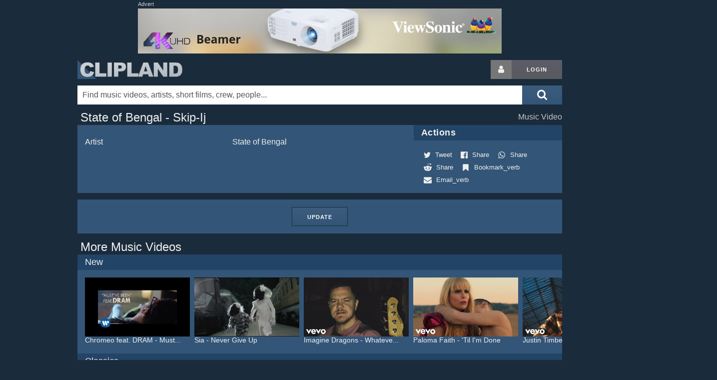

--- FILE ---
content_type: text/html; charset=utf-8
request_url: https://www.google.com/recaptcha/api2/aframe
body_size: 266
content:
<!DOCTYPE HTML><html><head><meta http-equiv="content-type" content="text/html; charset=UTF-8"></head><body><script nonce="TgdLkhPcZcbM_SktJk_gCw">/** Anti-fraud and anti-abuse applications only. See google.com/recaptcha */ try{var clients={'sodar':'https://pagead2.googlesyndication.com/pagead/sodar?'};window.addEventListener("message",function(a){try{if(a.source===window.parent){var b=JSON.parse(a.data);var c=clients[b['id']];if(c){var d=document.createElement('img');d.src=c+b['params']+'&rc='+(localStorage.getItem("rc::a")?sessionStorage.getItem("rc::b"):"");window.document.body.appendChild(d);sessionStorage.setItem("rc::e",parseInt(sessionStorage.getItem("rc::e")||0)+1);localStorage.setItem("rc::h",'1769179663709');}}}catch(b){}});window.parent.postMessage("_grecaptcha_ready", "*");}catch(b){}</script></body></html>

--- FILE ---
content_type: application/javascript; charset=utf-8
request_url: https://fundingchoicesmessages.google.com/f/AGSKWxW5Jl_VY7DAG69Oj7_EP4C2tXlC1dXunxaSLQTC9h-bj_v2X8WWj_kY-FCKt2zHKn4gnw76Rsdk-8L42H3XxLuc-hcvkJM1nHbFzF4qtCs8rMSDsc7U3FdHEigbknW8pSIYCxIzdBhN4swF-n3d1zdpF2YI_OgBkrYzs5m4jjxTbEtNDTR6qv2OZFg=/_/250x250_advert_/msnpop./public/ad?/video_ad__adpage=
body_size: -1288
content:
window['79f4524b-ae4c-4680-9f5f-3224e7a8afce'] = true;

--- FILE ---
content_type: application/javascript; charset=utf-8
request_url: https://fundingchoicesmessages.google.com/f/AGSKWxXCI9QkGgvvKBAjAqJSAaBA6OrLk32gsZbW4ZBFgd9toS0qPNqTMyUbGjmDHpDAu5jBFh9wkhtz3-EElShacn12eMH1DS0QT0N4F_PpuUY8GmE9db7C30in6JKJWciNq82vHwBP?fccs=W251bGwsbnVsbCxudWxsLG51bGwsbnVsbCxudWxsLFsxNzY5MTc5NjYyLDQxMDAwMDAwMF0sbnVsbCxudWxsLG51bGwsW251bGwsWzddXSwiaHR0cHM6Ly93d3cuY2xpcGxhbmQuY29tL1N1bW1hcnkvNzAwMTEyOTA1LyIsbnVsbCxbWzgsIms2MVBCam1rNk8wIl0sWzksImVuLVVTIl0sWzE5LCIyIl0sWzE3LCJbMF0iXSxbMjQsIiJdLFsyOSwiZmFsc2UiXV1d
body_size: -230
content:
if (typeof __googlefc.fcKernelManager.run === 'function') {"use strict";this.default_ContributorServingResponseClientJs=this.default_ContributorServingResponseClientJs||{};(function(_){var window=this;
try{
var QH=function(a){this.A=_.t(a)};_.u(QH,_.J);var RH=_.ed(QH);var SH=function(a,b,c){this.B=a;this.params=b;this.j=c;this.l=_.F(this.params,4);this.o=new _.dh(this.B.document,_.O(this.params,3),new _.Qg(_.Qk(this.j)))};SH.prototype.run=function(){if(_.P(this.params,10)){var a=this.o;var b=_.eh(a);b=_.Od(b,4);_.ih(a,b)}a=_.Rk(this.j)?_.be(_.Rk(this.j)):new _.de;_.ee(a,9);_.F(a,4)!==1&&_.G(a,4,this.l===2||this.l===3?1:2);_.Fg(this.params,5)&&(b=_.O(this.params,5),_.hg(a,6,b));return a};var TH=function(){};TH.prototype.run=function(a,b){var c,d;return _.v(function(e){c=RH(b);d=(new SH(a,c,_.A(c,_.Pk,2))).run();return e.return({ia:_.L(d)})})};_.Tk(8,new TH);
}catch(e){_._DumpException(e)}
}).call(this,this.default_ContributorServingResponseClientJs);
// Google Inc.

//# sourceURL=/_/mss/boq-content-ads-contributor/_/js/k=boq-content-ads-contributor.ContributorServingResponseClientJs.en_US.k61PBjmk6O0.es5.O/d=1/exm=kernel_loader,loader_js_executable/ed=1/rs=AJlcJMztj-kAdg6DB63MlSG3pP52LjSptg/m=web_iab_tcf_v2_signal_executable
__googlefc.fcKernelManager.run('\x5b\x5b\x5b8,\x22\x5bnull,\x5b\x5bnull,null,null,\\\x22https:\/\/fundingchoicesmessages.google.com\/f\/AGSKWxU8RbsClVGTsjZYbcoDzWnxnwzQj4TYW-6nzlWLvqEq0WLjYW5lhtCH5IVJ_V8wU7hkrlVRGIK5ko0wMfiIyAr9ZFCBp8okxHDz8fktusFDEVznTxerzTns-pqTUcoppfEoNv-U\\\x22\x5d,null,null,\x5bnull,null,null,\\\x22https:\/\/fundingchoicesmessages.google.com\/el\/AGSKWxXkC5goXuESjAN7_rB0G67-1v57x3-D68DItpn-xsAE7NFt4z7FCq3h9eMpgj0G8tzUeaxDV2qaF1mRwdh8f_iZ2Z-lApFUvx0xFV_8Tcbkg9CE0LL5Xq9XnsDso-pT1_JGByrg\\\x22\x5d,null,\x5bnull,\x5b7\x5d\x5d\x5d,\\\x22clipland.com\\\x22,1,\\\x22en\\\x22,null,null,null,null,1\x5d\x22\x5d\x5d,\x5bnull,null,null,\x22https:\/\/fundingchoicesmessages.google.com\/f\/AGSKWxUQXDXKv6TFBEK1QdPhDmDcnIFIaACeA5Q62QsrZMA0omwXBfGOHpgCdJiOLb45sC3ze0IVdCe5Yhh0zzp3RZCVF4wPlN1012EIBdDEDhLT01xRjA7KTRM3-mQ7nxux4pd2waHW\x22\x5d\x5d');}